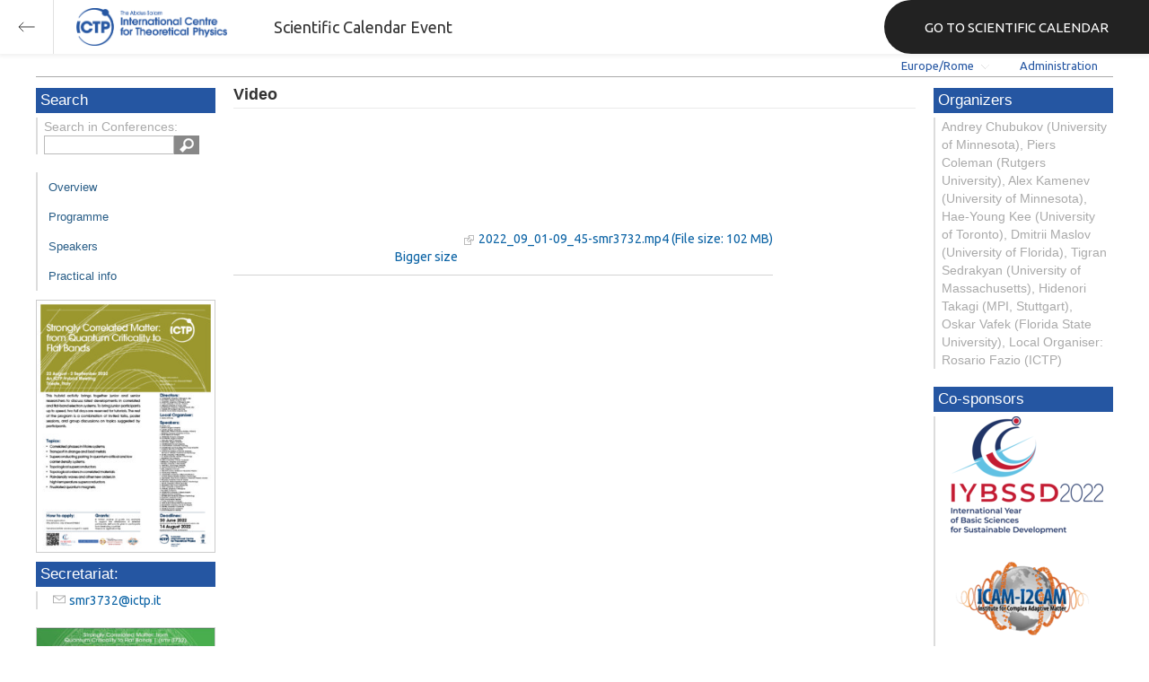

--- FILE ---
content_type: text/html; charset=utf-8
request_url: https://indico.ictp.it/event/9822/session/15/contribution/59/material/video/
body_size: 186143
content:
<!DOCTYPE html>



<html xmlns:fb="http://ogp.me/ns/fb#" xmlns:og="http://opengraph.org/schema/">
    <head>
        <title>Strongly Correlated Matter: from Quantum Criticality to Flat Bands | (smr 3732)  (22 August 2022 - 2 September 2022)</title>
        <meta http-equiv="X-UA-Compatible" content="IE=edge" />
        <meta name="author" content=”Giorgio Pieretti, pieretti@ictp.it”>
        <link rel="shortcut icon" type="image/x-icon" href="//indico.ictp.it/images/indico.ico">

        <meta http-equiv="Content-Type" content="text/html; charset=utf-8"/>
        <meta content="" name="csrf-token" id="csrf-token"/>




        <script type="text/javascript">
                var TextRoot = "//indico.ictp.it/js/indico/i18n/";
                var ScriptRoot = "//indico.ictp.it/js/";
        </script>

        <!-- Indico specific -->
        <script src="//indico.ictp.it/vars.js" type="text/javascript"></script>
 <!-- Indico Variables -->

        <!-- Page Specific JS files-->
            <script src="/static/assets/js/jquery_code_457497de.min.js" type="text/javascript"></script>

            <script src="/static/assets/js/angular_4e8f140a.min.js" type="text/javascript"></script>

            <script src="/static/assets/js/utils_de0c878e.min.js" type="text/javascript"></script>

            <script src="/static/assets/js/presentation_ec3b0fd6.min.js" type="text/javascript"></script>

            <script src="/static/assets/js/calendar_60cfea1b.min.js" type="text/javascript"></script>

            <script src="/static/assets/js/indico_jquery_56cfc4fb.min.js" type="text/javascript"></script>

            <script src="/static/assets/js/moment_83e7f58e.min.js" type="text/javascript"></script>

            <script src="/static/assets/js/indico_core_f7338c57.min.js" type="text/javascript"></script>

            <script src="/static/assets/js/indico_legacy_9a6eb6fe.min.js" type="text/javascript"></script>

            <script src="/static/assets/js/indico_common_c3e326ec.min.js" type="text/javascript"></script>

            <script src="/static/assets/plugins/search/search__6480fef5.min.js" type="text/javascript"></script>

            <script src="/static/assets/js/indico_display_f2592553.min.js" type="text/javascript"></script>

            <script src="/static/assets/js/indico_materialeditor_2654289b.min.js" type="text/javascript"></script>

            <script src="/static/assets/js/indico_materialeditor_2654289b.min.js" type="text/javascript"></script>


        <!--[if (gte IE 6)&(lte IE 8)]>
            <script src="//indico.ictp.it/static/assets/js/ie_compatibility_e7d8282a.min.js" type="text/javascript"></script>

        <![endif]-->

    <script type="text/javascript">
      var currentLanguage = 'en_GB';
      loadDictionary(currentLanguage);
    </script>

        <!-- Page Specific CSS files-->
            <link rel="stylesheet" type="text/css" href="/static/assets/css/base_564cc247.min.css">
            <link rel="stylesheet" type="text/css" href="/static/assets/sass/screen_sass_bb3ce8c6.css">
        

        <!-- Page Specific, directly inserted Javascript -->
        <script type="text/javascript">
            
        </script>

        <!-- Indico page-wide global JS variables -->
        <script type="text/javascript">
        
            IndicoGlobalVars.isUserAuthenticated = false;
        </script>

        <!-- Other Page Specific -->
        
        <link rel="stylesheet" type="text/css" href="//indico.ictp.it/css/Conf_Basic.css?1489956573" >
            
        
        
        
        <!-- ICTP specific -->
        <link rel="stylesheet" type="text/css" href="/css/ICTP/css/Default.css" />
        <link rel="stylesheet" href="/css/ICTP/css/printer.css" type="text/css" media="print" />        

        <link rel="stylesheet" type="text/css" href="/css/ICTP/css/bootstrap.min.css" />
        <link rel="stylesheet" type="text/css" href="/css/ICTP/css/bootstrap-theme.css" />
        <link rel="stylesheet" type="text/css" href="/css/ICTP/css/ictp.css" />
        <link rel="stylesheet" type="text/css" href="/css/ICTP/css/ictp-md.css" />
        <link rel="stylesheet" type="text/css" href="/css/ICTP/css/ictp-indico-xs-sm.css" />        
        
        <link rel="stylesheet" type="text/css" href="/css/ICTP/css/font-awesome.min.css" />                                                                 
        <style>.nav>li { float: left; }</style>
        
        
        <script type="text/javascript" src="/css/ICTP/js/jquery.mobile.touch.min.custom.js"></script>
        


        <script type="text/javascript" src="/css/ICTP/js/ictp.js"></script>

        
        
        
        
        
    </head>
    
    <body data-user-id="null" section="2l131">
    

<header class="ictp_header">

    <div class="ictp_region-header">
        <div class="ictp_backarrow">
            <button class="back-to-ictp"></button>
        </div>

        <div class="ictp_logo">
            <a href="https://www.ictp.it/"></a>
        </div>
    
        <div class="ictp_title">Scientific Calendar Event</div>
        
        <div class="ictp_mainsite">
            <a href="https://www.ictp.it/home/scientific-calendar" class="back-to-ictp">GO TO SCIENTIFIC CALENDAR</a>
        </div>
    </div>
</header>
<br><br><br>

<script>
    document.querySelector('.ictp_header .ictp_backarrow button').addEventListener('click', () => { 
        window.history.back(); 
    })
</script>

<style>
    @import url('https://fonts.googleapis.com/css?family=Ubuntu:300,400,500,600,700&display=swap');

    * { box-sizing: border-box; }

    a { font-family: "Ubuntu"; }

    .ictp_header {
        background-color: #fff;
        box-shadow: rgba(0, 0, 0, 0.07) 0px 0px 5px 2px;
        display: block;
        height: 60px;
        width: 100vw;
        position: fixed;
        top: 0;
        left: 0;
        z-index: 1000;
    }

    .ictp_region-header {
        display: flex;
        flex-direction: row;
        justify-content: flex-start;
        align-items: center;
        margin: 0;
        padding: 0;
        height: 60px;
        width: 100%;
    }

    .ictp_logo {
        height: 42px;
        width: fit-content;
        margin-right: 25px;
        margin-left: 25px;
    }

    .ictp_logo a {
        background-color: rgba(0, 0, 0, 0);
        box-sizing: border-box;
        background-image: url("https://www.ictp.it/themes/custom/ictp/assets/loghi/logo-ictp-col.png");
        background-repeat: no-repeat;
        background-position: left center;
        background-size: auto 100%;
        cursor: pointer;
        display: block;
        height: 100%;
        width: 180px;
        padding: 0;
        pointer-events: all;
        position: relative;
    }

    .ictp_title {
        width: fit-content;
        height: 60px;
        font-family: 'Ubuntu';
        color: #333;
        display: flex;
        flex-direction: column;
        justify-content: center;
        font-size: 18px;
        display: none;
    }

    .ictp_mainsite {
        height: 60px;
        width: fit-content;
        margin: 0 0 0 auto;
        display: none;
    }

    .ictp_mainsite a {
        padding: 15px 15px 15px 30px;
        background-color: #222;
        display: flex;
        flex-direction: row;
        align-items: center;
        color: #fff;
        border-top-left-radius: 30px;
        border-bottom-left-radius: 30px;
        position: relative;
        border: none;
        outline: none;
        height: 100%;
        width: fit-content;
        font-size: 15px;
        text-decoration: none;
    }

    .ictp_mainsite a span { margin-left: .25em; }

    .ictp_backarrow {
        height: 60px;
        width: 60px;
        border-right: 1px solid #E0E0E0;
    }

    .ictp_backarrow a,
    .ictp_backarrow button {
        display: block;
        background-color: transparent;
        background-image: url("https://www.ictp.it/themes/custom/ictp/assets/icons/icon_arrow_left.svg");
        background-repeat: no-repeat;
        background-position: center center;
        background-size: 20px 20px;
        color: #333;
        cursor: pointer;
        height: 100%;
        width: 100%;
        margin: 0;
        padding: 15px;
        position: relative;
        border: none;
        outline: none;
    }

    @media (min-width: 768px) {
        .ictp_logo { margin-right: 40px; }
        .ictp_title { display: flex; }
    }

    @media (min-width: 992px) {
        .ictp_mainsite { display: block; }
        .ictp_mainsite a { padding: 15px 45px; }
    }
</style>



        

    
        
<div class="wrapper"><div class="main">






<div class="pageHeader pageHeaderDark">

    
  <div id="belowHeaderBar">
    
    
    

    <div class="eventHeaderButtonBar" >

        <a id="homeButton" href="//indico.ictp.it/"
           style="background-image: url(//indico.ictp.it/images/home.png); margin-left: 10px"></a>

       <!-- <div class="separator"></div> -->

            <a id="firstEventButton" href="//indico.ictp.it/event/a0215/"
               style="background-image: url(//indico.ictp.it/images/first_arrow.png)"></a>
            <a id="previousEventButton" href="//indico.ictp.it/event/9822/prev"
               style="background-image: url(//indico.ictp.it/images/left_arrow.png)"></a>

        <a id="upToCategoryButton" href="//indico.ictp.it/category/2l131/"
           style="background-image: url(//indico.ictp.it/images/up_arrow.png)"></a>

            <a id="nextEventButton" href="//indico.ictp.it/event/9822/next"
               style="background-image: url(//indico.ictp.it/images/right_arrow.png)"></a>
            <a id="lastEventButton" href="//indico.ictp.it/event/11173/"
               style="background-image: url(//indico.ictp.it/images/last_arrow.png)"></a>





        
        





        <!-- <div class="separator"></div> -->

    </div>

    


<div id="sessionBar" class=" sessionBar sessionBarDark">
        <div class="corner cornerPublic"></div>
    <div class="links">
        <ul>

                <li id="timezoneSelector">
                    <a id="timezoneSelectorLink" class="dropDownMenu fakeLink" style="display: inline-block;">
    Europe/Rome
</a>

<script type="text/javascript">
var timezoneSelectorLink = $E('timezoneSelectorLink');

var tzSelector = new TimezoneSelector(
        timezoneSelectorLink,
        'Europe/Rome',
        'Europe/Rome',
        null,
        null,
        '//indico.ictp.it/change-timezone'
);

$("#timezoneSelectorLink").qtip({

    style: {
        width: '300px',
        classes: 'qtip-rounded qtip-shadow qtip-popup qtip-timezone',
        tip: {
            corner: true,
            width: 20,
            height: 15
        }
    },
    position: {
        my: 'top center',
        at: 'bottom center'
    },
    content: function(api){
        return $(tzSelector.getContent().dom);
        },
    show: {
        event: "click",
        effect: function() {
            $(this).fadeIn(300);
        }
    },
    hide: {
        event: 'unfocus click',
        fixed: true,
        effect: function() {
            $(this).fadeOut(300);
        }
    }
});

</script>


                </li>

                

<li id="languageSelector">
    <form id="languageForm" method="post" action="//indico.ictp.it/change-language" style="margin: 0px">
        <input id="languageInputHidden" type="hidden" name="lang" value="en_gb">
    </form>
    <a id="languageSelectorLink" href="#" class="dropDownMenu" id="selectLanguageLink">English</a>
</li>

<script type="text/javascript">
var languageLink = $E('languageSelectorLink');
var languageMenu = null;
languageLink.observeClick(function(e) {
    // Close the menu if clicking the link when menu is open
    if (languageMenu != null && languageMenu.isOpen()) {
        languageMenu.close();
        languageMenu = null;
        return;
    }

    var menuItems = {};
    var form = $E('languageForm');
    var inputHidden = $E('languageInputHidden');

    // build a dictionary that represents the menu
        menuItems['français'] = {action:function() {inputHidden.dom.value = 'fr_FR'; form.dom.submit()}, display:'français'};
        menuItems['English'] = {action:function() {inputHidden.dom.value = 'en_GB'; form.dom.submit()}, display:'English'};
        menuItems['español'] = {action:function() {inputHidden.dom.value = 'es_ES'; form.dom.submit()}, display:'español'};

    languageMenu = new PopupMenu(menuItems, [languageLink], 'darkPopupList', true, true);
    var pos = languageLink.getAbsolutePosition();
    languageMenu.open(pos.x + languageLink.dom.offsetWidth + 10, pos.y + languageLink.dom.offsetHeight + 3, null, null, false, true);

    return false;
});
</script>

                <li class="loginHighlighted" style="border-right: none;">
                    <a href="//indico.ictp.it/event/9822/user/login?returnURL=http%3A%2F%2Findico.ictp.it%2Fevent%2F9822%2Fsession%2F15%2Fcontribution%2F59%2Fmaterial%2Fvideo%2F"><span id="login_link">Administration</span></a>
                </li>
        </ul>
    </div>
</div>


    <!-- This div is used for inserting content under the header
         such as the filtering optionsfor meetings -->
    <div id="pageSubHeader"></div>


  </div>
</div>




<script type="text/javascript">
$(function() {
    function createTooltip(element, tooltipText) {
        element.qtip({
            content: {
                text: $("<span style='padding:3px' />").append(tooltipText)
            }
        });
    }

    createTooltip($('#homeButton'), 'Go to Indico Home Page');
    createTooltip($('#firstEventButton'), 'Oldest event');
    createTooltip($('#previousEventButton'), 'Older event');
    createTooltip($('#upToCategoryButton'), 'Up to category');
    createTooltip($('#nextEventButton'), 'Newer event');
    createTooltip($('#lastEventButton'), 'Newest event');
    createTooltip($('#printButton'), 'Printable version');
    createTooltip($('#manageEventButton'), 'Switch to management area for this event');

    $(".exportIcal").click(function(){
        $(this).trigger('menu_select');
    });

});

</script>



<div class="conf" itemscope itemtype="http://schema.org/Event">
    <div class="confheader" >

            

        


    
    
    
    
    <div id="confSectionsBox" class="clearfix">

    


  <!--Left menu-->
  <div class="conf_leftMenu">
  

  





<div class="search_box type1_box">
    <h3>Search</h3>
    <div class="type1_box_content">
        <div>Search in Conferences:</div>
    
        <form method="get" action="/search" id="searchBoxForm" >
            <div id="UISearchLeftBox">
                <div id="searchControls">
                    <input name="p" id="searchText" autocomplete="off" type="text" style="outline: none; background-color: transparent;">
                    <div class="searchButton"></div>

            </div>

            </div>
        </form>
    </div>
</div>









  
    <ul id="outer" class="clearfix">

            <li id="menuLink_overview"
                class="menuConfTitle"
            >
              <a href="//indico.ictp.it/event/9822/overview"
              >Overview</a>

            <ul class="inner">
            </ul>
          </li>

            <li id="menuLink_programme"
                class="menuConfTitle"
            >
              <a href="//indico.ictp.it/event/9822/program"
              >Scientific Programme</a>

            <ul class="inner">
            </ul>
          </li>

            <li id="menuLink_timetable"
                class="menuConfTitle"
            >
              <a href="//indico.ictp.it/event/9822/timetable/"
              >Programme</a>

            <ul class="inner">
            </ul>
          </li>

            <li id="menuLink_contributionList"
                class="menuConfTitle"
            >
              <a href="//indico.ictp.it/event/9822/contributions"
              >Contribution List</a>

            <ul class="inner">
            </ul>
          </li>

            <li id="menuLink_authorIndex"
                class="menuConfTitle"
            >
              <a href="//indico.ictp.it/event/9822/authors"
              >Author List</a>

            <ul class="inner">
            </ul>
          </li>
    </ul>
    
    
        <ul class="poster_box">
            <li>
                <a href="//indico.ictp.it/event/9822/material/poster/0.pdf/../">
                    <img src="[data-uri]" title="poster" alt="poster" />
                </a>
            </li>
        </ul>
    
    
    
    
    
    
    
    
    <div class="type1_box">
      <h3>Secretariat:</h3>

          <div class="type1_box_content">
            <ul>
              <li>
                <span class="icon icon-mail" aria-hidden="true"></span>
                <a href="mailto:smr3732@ictp.it?subject=Strongly Correlated Matter: from Quantum Criticality to Flat Bands | (smr 3732)"> smr3732@ictp.it</a>
              </li>

        
            </ul>
          </div>

    </div>
    
    
        <ul class="poster_box">       	
            <li>
                <a href="//indico.ictp.it/event/9822/material/9/0.jpg">
                    <img src="[data-uri]" title="Group_Photo_smr3732.jpg" alt="Group_Photo_smr3732.jpg" />
                </a>
            </li>
        </ul>
    
    
    
  </div>


    
            <div class="confBodyBox clearfix">

                                    <div>
                                        <div></div>
                                        <div class="breadcrumps"><a href="//indico.ictp.it/event/9822/"> Home</a></div>
                                        <div style="float:right;"></div>
                                    </div>
                <!--Main body-->
                                    <div class="mainContent">
                                        <div class="col2">
                                        


<div id="buttonBar" class="materialButtonBar">
</div>

<h1 class="materialTitle">
    Video
    <div class="materialDescription"></div>
</h2>
<div>
    <div class="materialMainContent">
        <div class="materialDetail">
            <div class="materialSection">
                <div>
                <ul class="materialItem">
                    <li>
                            <div style="display: inline-block;">
                                <video id="http://video.ictp.it/WEB/2022/2022_08_22-smr3732/2022_09_01-09_45-smr3732.mp4" class="materialVideo"> 
                                  <source src="http://video.ictp.it/WEB/2022/2022_08_22-smr3732/2022_09_01-09_45-smr3732.mp4" type="video/mp4" />
                                    "Your browser does not support HTML5 video."
                                </video>
                                <br/><a id="resize_http://video.ictp.it/WEB/2022/2022_08_22-smr3732/2022_09_01-09_45-smr3732.mp4" href="javascript:resizeVideo('http://video.ictp.it/WEB/2022/2022_08_22-smr3732/2022_09_01-09_45-smr3732.mp4')" style="float:right;">Bigger size</a>
                            </div>    
                        <img src="//indico.ictp.it/images/link.png" style="vertical-align: middle; border: 0;">
                        <a href="http://video.ictp.it/WEB/2022/2022_08_22-smr3732/2022_09_01-09_45-smr3732.mp4">2022_09_01-09_45-smr3732.mp4 (File size: 102 MB)</a>
                    </li>
                </ul>
                </div>
            </div>
        </div>
    </div>
</div>

<script type="text/javascript">
    $("#manageMaterial").click(function(){
        IndicoUI.Dialogs.Material.editor('9822', '15',
                '59','',
                false, [["0", "Abstract"], ["announcement", "Announcement"], ["application form", "Application Form"], ["group photo", "Group Photo"], ["notes", "Notes"], ["paper", "Paper"], ["poster", "Poster"], ["slides", "Slides"], ["summary", "Summary"], ["video", "Video"]], Indico.Urls.UploadAction.contribution, true);
     });


    $(".materialVideo").mouseenter(function() {
        $('.materialVideo').attr('controls',true);
    }).mouseleave(function(){
       $('.materialVideo').attr('controls',false);
    });

    function resizeVideo(name) {
        v = document.getElementById(name);
        l = document.getElementById('resize_'+name);
        var width = v.offsetWidth;
        if (width == 250) {
            v.style.width = '100%';
            l.innerHTML = "Smaller size";
        } else {
            v.style.width = '250px';
            l.innerHTML = "Bigger size";
        };
            
    };
</script>








                                        </div>
                                  </div>
            </div>


        <!-- Right menu -->
        <div class="conf_rightMenu">

            <div class="type1_box">
                <h3>Organizers</h3>
                <div class="type1_box_content">
                    Andrey Chubukov (University of Minnesota), Piers Coleman (Rutgers University), Alex Kamenev (University of Minnesota), Hae-Young Kee (University of Toronto), Dmitrii Maslov (University of Florida), Tigran Sedrakyan (University of Massachusetts), Hidenori Takagi (MPI, Stuttgart), Oskar Vafek (Florida State University), Local Organiser: Rosario Fazio (ICTP)
                </div>
            </div>


            <div id="cosponsor_box" class="type1_box">
                <h3>Co-sponsors</h3>
                <div class="type1_box_content">
                <ul>
                <li>
                        <a href="https://www.iybssd2022.org/" target="_blank">
                            <img src="[data-uri]" alt="International Year of Basic Sciences for Sustainable Development" title="International Year of Basic Sciences for Sustainable Development" />
                        </a>  
                </li>
                <li>
                        <a href="http://icam-i2cam.org/" target="_blank">
                            <img src="[data-uri]" alt="Institute for Complex Adaptive Matter" title="Institute for Complex Adaptive Matter" />
                        </a>  
                </li>
                <li>
                        <a href="https://cse.umn.edu/ftpi" target="_blank">
                            <img src="[data-uri]" alt="The William I. Fine Theoretical Physics Institute (FTPI)" title="The William I. Fine Theoretical Physics Institute (FTPI)" />
                        </a>  
                </li>
                <li>
                        <a href="http://www.simonsfoundation.org/" target="_blank">
                            <img src="[data-uri]" alt="Simons Foundation" title="Simons Foundation" />
                        </a>  
                </li>
                </ul>
                </div>
            </div>

         
            
        </div>


    


    </div>
    
    
    </div>    
    
</div>
</div></div>
<div id="footer" class="longFooter footer">



    <!-- footer -->
    <div class="row">
        <div class="col-xs-12 footer">
<a href="https://www.ictp.it/home/scientific-calendar" class="ictp_backbutton">GO TO SCIENTIFIC CALENDAR</a>
<footer class="ictp_footer">
    <div class="ictp_container">

        <div class="ictp_footer-1">
            <div class="col-1">
                <a href="https://www.ictp.it/">
                    <img src="https://www.ictp.it/themes/custom/ictp/assets/loghi/logo-ictp-white.png" alt="logo-ictp-white" width="516" height="165">
                </a>

                <nav role="navigation" class="ictp_social-links">
                    <ul class="social-menu">
                        <li class="menu-item">
                            <a href="https://www.facebook.com/ictp.page">Facebook</a>
                        </li>
                        <li class="menu-item">
                            <a href="https://twitter.com/ictpnews">Twitter</a>
                        </li>
                        <li class="menu-item">
                            <a href="https://www.youtube.com/user/ICTPchannel/featured">Youtube</a>
                        </li>
                        <li class="menu-item">
                            <a href="https://www.instagram.com/ictp.news/">Instagram</a>
                        </li>
                        <li class="menu-item">
                            <a href="https://www.linkedin.com/company/abdus-salam-international-centre-for-theoretical-physics-ictp-/">Linkedin</a>
                        </li>
                        <li class="menu-item">
                            <a href="https://www.flickr.com/photos/ictpimages/albums/with/72157655087163664">Flickr</a>
                        </li>
                    </ul>
                </nav>
            </div>
    
            <div class="ictp_footer-members">
                <h2>Governing members</h2>
                <p>ICTP is governed by UNESCO, IAEA, and Italy, and is a UNESCO Category 1 Institute</p>

                <div class="ictp_footer-loghi">
                    <a target="_blank" href="https://www.iaea.org/">
                        <img src="https://www.ictp.it/themes/custom/ictp/assets/loghi/logo-iaea-white.svg" alt="logo-iaea-white" width="200" height="200">
                    </a>
                    <a target="_blank" href="https://www.governo.it/">
                        <img src="https://www.ictp.it/themes/custom/ictp/assets/loghi/logo-repubblica-italiana-white.svg" alt="logo-repubblica-italiana-white" width="200" height="200">
                    </a>
                    <a target="_blank" href="https://www.unesco.org/">
                        <img src="https://www.ictp.it/themes/custom/ictp/assets/loghi/logo-unesco-white.svg" alt="logo-unesco-white" width="200" height="200">
                    </a>
                </div>
            </div>
        </div>

        <div class="ictp_footer-2">
            <div class="ictp_newsletter">
                <div class="newsletter-box">
                    <h3>E-News from ICTP</h3>
                    <p>Stay up-to-date with ICTP's latest news, activities and events by subscribing to our monthly e-newsletter.</p>
                    <a class="btn" href="https://e-applications.ictp.it/news/subscription">Subscribe</a>
                </div>
            </div>

            <div class="ictp_support">
                <div class="support-button">
                    <p>Your support is essential to advance international cooperation through science. Please click on the button below to make a difference.</p>
                    <a href="https://www.ictp.it/home/why-support-ictp" class="btn">Support ICTP</a>
                </div>
            </div>
        </div>
    
        <div class="ictp_footer-3">
            <div class="row-sections">
                <div class="section section--hecap views-row">
                    <a href="https://www.ictp.it/hecap" hreflang="en">High Energy, Cosmology and Astroparticle Physics</a>
                </div>
                <div class="section section--cmsp views-row">
                    <a href="https://www.ictp.it/cmsp" hreflang="en">Condensed Matter and Statistical Physics</a></div>
                <div class="section section--math views-row">
                    <a href="https://www.ictp.it/math" hreflang="en">Mathematics</a></div>
                <div class="section section--esp views-row">
                    <a href="https://www.ictp.it/esp" hreflang="en">Earth System Physics</a></div>
                <div class="section section--qls views-row">
                    <a href="https://www.ictp.it/qls" hreflang="en">Quantitative Life Sciences</a>
                </div>
                <div class="section section--sti views-row">
                    <a href="https://www.ictp.it/sti" hreflang="en">Science, Technology and Innovation</a>
                </div>
            </div>
        </div>
        
        <div class="ictp_footer-4">
            <nav role="navigation" class="gdpr-block">
                <ul class="gdpr-menu">
                    <li class="menu-item">
                        <a href="https://www.ictp.it/home/applicants-terms-and-conditions">applicants terms and conditions</a>
                    </li>
                    <li class="menu-item">
                        <a href="https://www.ictp.it/home/privacy-policy">privacy policy</a>
                    </li>
                    <li class="menu-item">
                        <a href="https://www.ictp.it/home/cookie-policy">cookie policy</a>
                    </li>
                    <li class="menu-item">
                        <a href="https://www.ictp.it/home/terms-use">terms of use</a>
                    </li>
                </ul>
            </nav>
            
            <div class="ictp-address">
                <div class="address">
                    <p>ICTP - Strada Costiera, 11 &nbsp;| &nbsp;34151 &nbsp;| &nbsp;Trieste, Italy<br>(+39) 040 2240 111<br>
                    <a href="mailto:web@rt.ictp.it">web@rt.ictp.it</a></p>
                </div>
            </div>
        </div>
    
    </div>
</footer>

<style>
    @import url('https://fonts.googleapis.com/css?family=Ubuntu:300,400,500,600,700&display=swap');
    * { box-sizing: border-box; }
    .ictp_footer a, 
    .ictp_footer p, 
    .ictp_footer h1, 
    .ictp_footer h2, 
    .ictp_footer h3, 
    .ictp_footer h4 { font-family: "Ubuntu";}

    .ictp_footer p {
        line-height: 25px;
        font-size: 14px;
        position: relative;
        margin: 15px 0;
    }

    body { margin: 0; }

    .ictp_footer {
        background-color: #191A1A;
        margin: 2rem auto 0 auto;
        padding: 30px 0;
        width: 100%;
    }

    .ictp_container {
        margin: 0 auto;
        padding: 0 15px;
    }

    /* --------------- backbutton -------------- */
    .ictp_backbutton {
        margin: 2rem auto 0 auto;
        display: block;
        width: fit-content;
        padding: 15px 30px 15px 45px;
        font-size: 16px;
        border-radius: 60px;
        background-image: url(https://www.ictp.it/themes/custom/ictp/assets/icons/icon_arrow_left_w.svg);
        background-size: 15px 15px;
        background-position: 15px center;
        background-color: #1D4B95;
        background-repeat: no-repeat;
        text-decoration: none;
        color: #FFF;
        font-family: 'Ubuntu';
    }
    .ictp_backbutton:hover {
        background-color: #2457aa;
        cursor: pointer;
    }


    /* ----------------------------- ROW 1 OF FOOTER (LOGOS AND SOCIAL) --------------------------- */
    .ictp_footer-1 {
        display: flex;
        flex-direction: column;
        align-items: center;
        text-align: left;
        color: #FFF;
    }

    /* ---------------- main logo ---------------- */
    .ictp_footer-1 .col-1 {
        display: flex;
        flex-direction: column;
        align-items: center;
        width: 100%;
    }
    .ictp_footer-1 .col-1 img {
        width: 100%;
        margin: 0 auto 0 0;
        max-height: 80px;
    }

    /* ---------------- partner logos ---------------- */
    .ictp_footer-members {
        width: 100%;
        text-align: right;
    }
    .ictp_footer-members h2 {
        font-size: 19px;
        color: #fff;
        margin: 15px 0 0 0;
        font-family: Ubuntu;
        text-align: center;
        font-weight: 400;
        line-height: 30px;
    }
    .ictp_footer-members p {
        font-size: 14px;
        text-align: center;
        margin: 8px 0 30px 0;
        font-family: Ubuntu;
        line-height: 13px;
        color: #fff;
        line-height: 25px;
    }
    .ictp_footer-loghi {
        display: flex;
        flex-direction: column;
        justify-content: center;
        align-items: center;
        margin: 0;
    }
    .ictp_footer-loghi img {
        margin: 0 auto 30px auto;
        max-height: 80px;
        width: 100%;
        border: none;
    }

    /* ------------------ social links icons ------------------ */
    .ictp_social-links {
        display: flex;
        justify-content: center;
        border: none;
        padding: 15px 0;
        border-bottom: 1px solid #3D4347;
    }
    .ictp_social-links ul.social-menu {
        display: flex;
        justify-content: space-around;
        margin-left: 0;
        max-width: 400px;
        padding: 0;
        list-style: none outside;
        text-align: left;
    }
    .ictp_social-links ul.social-menu .menu-item {
        font-size: 0;
        margin: 8px;
        padding: 3px 0 0 0;
        position: relative;
    }
    .ictp_social-links ul.social-menu .menu-item:first-child a { content: url(https://www.ictp.it/themes/custom/ictp/assets/icons/icon-footer-fb.svg); }
    .ictp_social-links ul.social-menu .menu-item:nth-child(2) a { content: url(https://www.ictp.it/themes/custom/ictp/assets/icons/icon-footer-tw.svg); }
    .ictp_social-links ul.social-menu .menu-item:nth-child(3) a { content: url(https://www.ictp.it/themes/custom/ictp/assets/icons/icon-footer-yt.svg); }
    .ictp_social-links ul.social-menu .menu-item:nth-child(4) a { content: url(https://www.ictp.it/themes/custom/ictp/assets/icons/icon-footer-in.svg); }
    .ictp_social-links ul.social-menu .menu-item:nth-child(5) a { content: url(https://www.ictp.it/themes/custom/ictp/assets/icons/icon-footer-li.svg); }
    .ictp_social-links ul.social-menu .menu-item:nth-child(6) a { content: url(https://www.ictp.it/themes/custom/ictp/assets/icons/icon-footer-flickr.svg); }


    /* ----------------------------- ROW 2 OF FOOTER (NEWSLETTER AND SUPPORT) --------------------------- */
    .ictp_footer-2 {
        padding: 0;
        margin: 0;
        display: flex;
        flex-direction: column;
    }

    .ictp_footer-2 > * {
        padding: 15px 15px 30px 15px;
        color: #fff;
        margin: 0 0 15px 0;
        background-color: #212121;
    }

    /* ------------------- support ictp block -------------------- */
    .ictp_footer-2 .ictp_support {
        background-position: 90% 75%;
        background-repeat: no-repeat;
        background-size: auto 70%;
        background-image: url(https://www.ictp.it/themes/custom/ictp/assets/filigrane/filigrana-hand.svg);
    }

    .ictp_footer-2 .ictp_newsletter .newsletter-box,
    .ictp_footer-2 .ictp_support .support-button {
        display: flex;
        flex-direction: column;
        justify-content: flex-start;
        height: 100%;
    }

    .ictp_footer-2 .ictp_newsletter .newsletter-box h3 {
        font-size: 22px;
        font-weight: 700;
        line-height: 25px;
        margin: 15px 0;
    }
    /* ----------------- general link button ------------------ */
    .ictp_footer-2 .btn {
        max-width: 220px;
        display: block;
        color: #FFF;
        font-size: 16px;
        text-transform: uppercase;
        text-decoration: none;
        text-align: center;
        background-color: #1D4B95;
        padding: 20px 38px;
        margin: 30px 0 0 0;
        border-radius: 45px;
        border: none;
        white-space: nowrap;
    }
    .ictp_footer-2 .btn:hover {
        background-color: #2457aa;
        cursor: pointer;
    }


    /* ----------------------------- ROW 3 OF FOOTER (SECTIONS) --------------------------- */
    .ictp_footer-3 {
        padding: 30px 0;
        border-bottom: 1px solid #3D4347;
    }
    .ictp_footer-3 .row-sections .section a {
        display: flex;
        align-items: center;
        position: relative;
        width: calc(100% - 22px);
        height: 60px;
        margin: 12px;
        padding: 15px 0 15px 22px;
        color: #fff;
        font-size: 14px;
        font-weight: 400;
        line-height: 22px;
        text-decoration: none;
        text-align: left;
    }
    .ictp_footer-3 .row-sections .section a:before {
        content: '';
        position: absolute;
        background-size: auto 12px;
        background-repeat: no-repeat;
        background-position: center;
        width: 60px;
        height: 60px;
        left: 0;
        top: 50%;
        transform: translateY(-50%)
    }

    .ictp_footer-3 .row-sections .section--hecap a:before {
        background-image: url(https://www.ictp.it/themes/custom/ictp/assets/loghi/logo-hecap-w-typo.svg);
        background-color: #FCAC48;
    }
    .ictp_footer-3 .row-sections .section--cmsp a:before {
        background-image: url(https://www.ictp.it/themes/custom/ictp/assets/loghi/logo-cmsp-w-typo.svg);
        background-color: #0C7379;
    }
    .ictp_footer-3 .row-sections .section--math a:before {
        background-image: url(https://www.ictp.it/themes/custom/ictp/assets/loghi/logo-math-w-typo.svg);
        background-color: #00A0C9;
    }
    .ictp_footer-3 .row-sections .section--esp a:before {
        background-image: url(https://www.ictp.it/themes/custom/ictp/assets/loghi/logo-esp-w-typo.svg);
        background-color: #9E2F5D;
    }
    .ictp_footer-3 .row-sections .section--qls a:before {
        background-image: url(https://www.ictp.it/themes/custom/ictp/assets/loghi/logo-qls-w-typo.svg);
        background-color: #8C933C;
    }
    .ictp_footer-3 .row-sections .section--sti a:before {
        background-image: url(https://www.ictp.it/themes/custom/ictp/assets/loghi/logo-sti-w-typo.svg);
        background-color: #005DE0;
    }


    /* ----------------------------- ROW 4 OF FOOTER (GDPR AND ADDRESS) --------------------------- */
    .ictp_footer-4 {
        padding: 0;
        display: flex;
        flex-direction: column-reverse;
        position: relative;
    }

    /* ------------------ ictp address ------------------ */
    .ictp_footer-4 .ictp-address {
        max-width: 100%;
        margin: 0;
        position: relative;
        padding: 15px 0;
        border-bottom: 1px solid #3D4347;
    }
    .ictp_footer-4 .ictp-address:before {
        width: 30px;
        height: 30px;
        top: 50%;
        left: -45px;
        transform: translateY(-50%);
        position: absolute;
        display: block;
        content: url(https://www.ictp.it/themes/custom/ictp/assets/icons/icon_pin_w.svg);
    }
    .ictp_footer-4 .ictp-address .address p {
        color: #cbcbcb;
        margin: 0;
        font-size: 14px;
        line-height: 25px;
        position: relative;
    }
    .ictp_footer-4 .ictp-address .address a { color: #2457aa; }
    .ictp_footer-4 .ictp-address .address a:hover { color: #cbcbcb; }

    /* ---------------- gdpr menu ------------------- */
    .ictp_footer-4 .gdpr-block { padding: 15px 0; }
    .ictp_footer-4 .gdpr-menu { 
        display: flex;
        flex-direction: column;
        align-items: center;
        list-style: none outside;
        text-align: center;
        padding: 0;
        margin: 0;
    }
    .ictp_footer-4 .gdpr-menu .menu-item {
        width: auto;
        display: flex;
        justify-content: center;
        margin: 0;
        padding: 3px 0 0 0;
        font-size: 15px;
        line-height: 23px;
        position: relative;
    }
    .ictp_footer-4 .gdpr-menu .menu-item a {
        padding: 15px 0;
        text-align: left;
        display: block;
        color: #c7c7c7;
        text-decoration: none;
    }
    .ictp_footer-4 .gdpr-menu .menu-item a:hover { color: #fff; }


    @media (min-width: 768px) {
        .ictp_footer p { font-size: 16px; }
    }


    @media (min-width: 1024px) {
        .ictp_container { 
            padding: 0; 
            max-width: 992px;
        }

        .ictp_backbutton { display: none; }

        /* ------------------ footer 1 ---------------- */
        .ictp_footer-1 .col-1,
        .ictp_footer-members { 
            width: 50%; 
            align-items: flex-start;
        }

        .ictp_footer-1 { flex-direction: row; }
        .ictp_footer-1 .col-1 img { max-height: 140px; }

        .ictp_social-links { border-bottom: none; }
        .ictp_social-links ul.social-menu .menu-item { margin: 8px 13px; }

        .ictp_footer-members { border-left: 1px solid #2f2f2f; }
        .ictp_footer-members h2 {
            font-size: 24px;
            text-align: right;
        }
        .ictp_footer-members p {
            font-size: 14px;
            text-align: right;
        }

        .ictp_footer-loghi {
            flex-direction: row;
            justify-content: flex-end;
        }
        .ictp_footer-loghi img {
            margin: 0 auto 30px 60px;
            max-height: 160px;
            width: 100px;
        }


        /* ------------------ footer 2 ---------------- */
        .ictp_footer-2 {
            padding: 30px 0;
            flex-direction: row;
            justify-content: space-between;
        }

        .ictp_footer-2 > * { padding: 30px 45px; }
        .ictp_footer-2 .ictp_newsletter { width: 60%; }
        .ictp_footer-2 .ictp_support { width: 38%; }

        .ictp_footer-2 .newsletter-box .btn { margin: 30px 0 0 0; }
        .ictp_footer-2 .support-button .btn { margin: auto 0 0 0; }


        /* ------------------ footer 3 ---------------- */
        .ictp_footer-3 { padding: 30px; }

        .ictp_footer-3 .row-sections {
            display: flex;
            flex-direction: row;
            flex-wrap: wrap;
            justify-content: space-between;
        }
        .ictp_footer-3 .row-sections .section {
            width: calc(100% / 6);
            padding: 15px;
        }
        .ictp_footer-3 .row-sections .section a {
            display: block;
            width: 100%;
            margin: 0;
            height: 140px;
            padding: 80px 0 0 0;
            text-align: center;
        }
        .ictp_footer-3 .row-sections .section a:before {
            background-size: auto 15px;
            top: -22px;
            width: 80px;
            height: 80px;
            left: 50%;
            transform: translateX(-50%) scale(1.2);
        }

        /* ------------------ footer 4 ----------------- */
        .ictp_footer-4 {
            padding: 30px 0;
            flex-direction: row;
            justify-content: space-between;
            align-items: center;
        }

        .ictp_footer-4 .ictp-address {
            max-width: 320px;
            border-bottom: none;
            padding: 0;
        }

        .ictp_footer-4 .gdpr-menu { 
            display: flex;
            flex-direction: row;
            align-items: unset;
        }

        .ictp_footer-4 .gdpr-menu .menu-item a { padding: 12px 15px 12px 0; }

    }


    @media (min-width: 1280px) {
        .ictp_container { max-width: 1140px; }

        .ictp_footer-4 .gdpr-menu .menu-item a { padding: 12px 45px 12px 0; }
    }


    @media (min-width: 1400px) {
        .ictp_container { max-width: 1260px; }
    }
</style>




<!--

  
          <img src="//indico.ictp.it/images/indico_small.png" alt="Indico - Integrated Digital Conference" style="vertical-align: middle; margin-right: 2px;"/>
            <span style="vertical-align: middle;">Powered by  <a href="http://indico-software.org">Indico</a></span>
  
  
  -->
</div>

  <!-- worker: indico.ictp.it -->

    </body>
</html>
               

--- FILE ---
content_type: image/svg+xml
request_url: https://www.ictp.it/themes/custom/ictp/assets/loghi/logo-hecap-w-typo.svg
body_size: 1237
content:
<?xml version="1.0" encoding="utf-8"?>
<!-- Generator: Adobe Illustrator 26.2.1, SVG Export Plug-In . SVG Version: 6.00 Build 0)  -->
<svg version="1.1" id="logo-hecap-col" xmlns="http://www.w3.org/2000/svg" xmlns:xlink="http://www.w3.org/1999/xlink" x="0px"
	 y="0px" viewBox="0 0 84.9 21.3" style="enable-background:new 0 0 84.9 21.3;" xml:space="preserve">
<style type="text/css">
	.st0{fill:#FFFFFF;}
</style>
<path id="Tracciato_8898" class="st0" d="M0,0.4h3.8v8.3h7.3V0.4h3.8v20.5h-3.8v-8.6H3.8v8.6H0V0.4z"/>
<path id="Tracciato_8899" class="st0" d="M17.6,0.4h11v3.5h-7.2v5h6.9v3.5h-6.9v4.8h7.2v3.5h-11V0.4z"/>
<path id="Tracciato_8900" class="st0" d="M51.2,15.2c-1.7,3.7-5.3,6.1-9.4,6.1c-5.9-0.1-10.6-4.9-10.6-10.7C31.2,4.8,35.9,0,41.7,0
	c4.2,0,7.9,2.4,9.6,6.2H47c-2.2-3-6.4-3.6-9.4-1.4c-1.8,1.3-2.8,3.5-2.7,5.7c0,3.8,3,6.9,6.8,7.1c2,0,3.9-1,5.1-2.6L51.2,15.2z"/>
<path id="Tracciato_8901" class="st0" d="M58.7,0.4h2.9l8.5,20.5H66l-2.2-5.3h-7.3l-2.2,5.3h-4.2L58.7,0.4z M57.8,12h4.7l-2.3-6.3
	h-0.1L57.8,12z"/>
<path id="Tracciato_8902" class="st0" d="M71.9,0.4H77c2.1-0.3,4.3,0.3,6,1.6c2.6,2.6,2.6,6.8,0,9.4c-1.7,1.3-3.8,1.9-6,1.6h-1.3
	v7.8h-3.8L71.9,0.4z M75.7,9.5h1.2c1.6,0,4.3-0.1,4.3-2.8S78.6,3.9,77,3.9h-1.3V9.5z"/>
</svg>
